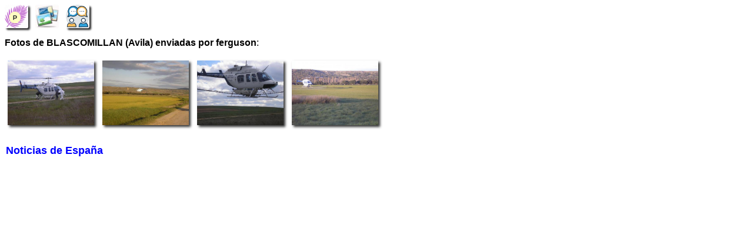

--- FILE ---
content_type: text/html; charset=utf-8
request_url: https://www.google.com/recaptcha/api2/aframe
body_size: 267
content:
<!DOCTYPE HTML><html><head><meta http-equiv="content-type" content="text/html; charset=UTF-8"></head><body><script nonce="49ycIQIX3TJaXiZnG77Cig">/** Anti-fraud and anti-abuse applications only. See google.com/recaptcha */ try{var clients={'sodar':'https://pagead2.googlesyndication.com/pagead/sodar?'};window.addEventListener("message",function(a){try{if(a.source===window.parent){var b=JSON.parse(a.data);var c=clients[b['id']];if(c){var d=document.createElement('img');d.src=c+b['params']+'&rc='+(localStorage.getItem("rc::a")?sessionStorage.getItem("rc::b"):"");window.document.body.appendChild(d);sessionStorage.setItem("rc::e",parseInt(sessionStorage.getItem("rc::e")||0)+1);localStorage.setItem("rc::h",'1768834238082');}}}catch(b){}});window.parent.postMessage("_grecaptcha_ready", "*");}catch(b){}</script></body></html>